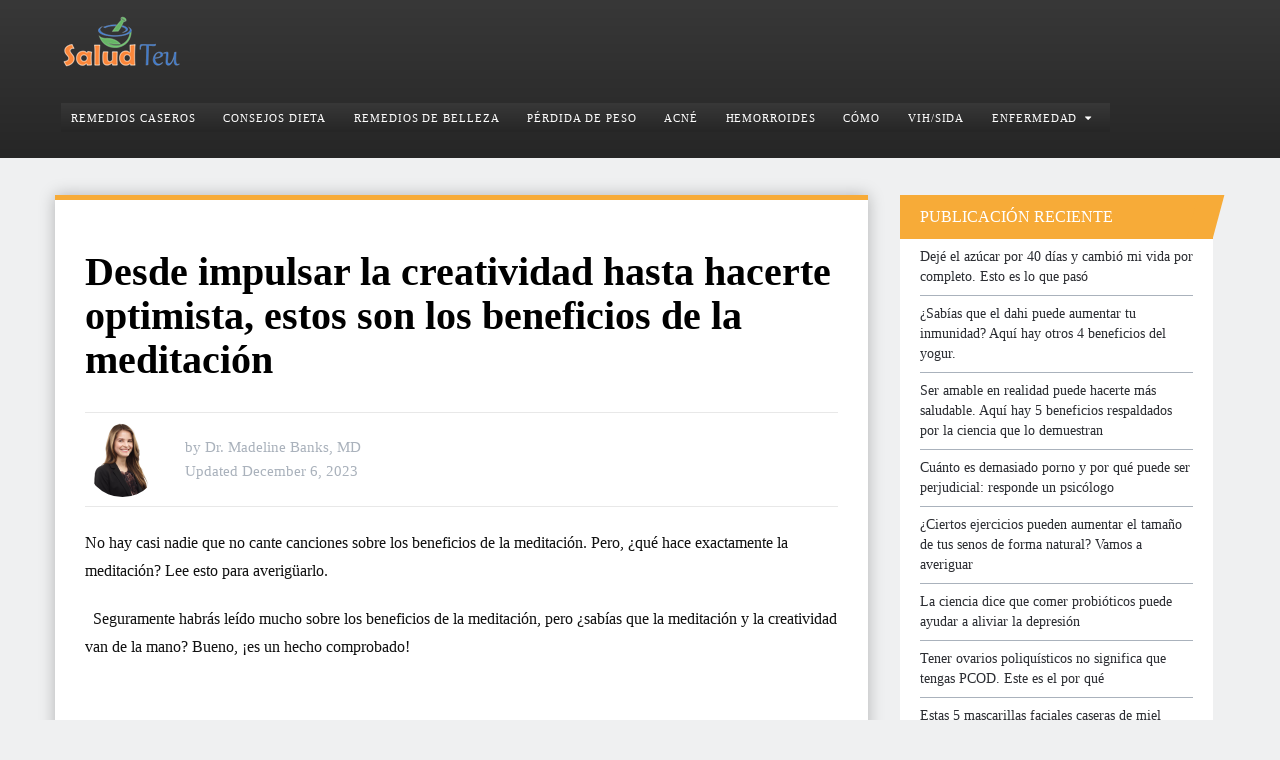

--- FILE ---
content_type: text/html; charset=UTF-8
request_url: https://saludteu.com/desde-impulsar-la-creatividad-hasta-hacerte-optimista-estos-son-los-beneficios-de-la-meditacion/
body_size: 16474
content:
<!DOCTYPE html><html class="no-js" lang="en-US" prefix="og: https://ogp.me/ns#"><head itemscope itemtype="http://schema.org/WebSite"> <script type="application/ld+json">{
"@context":"https:\/\/schema.org",
"@type":"MedicalOrganization",
"name":"Salud Teu",
"url":"https://saludteu.com//",
"image":"https://saludteu.com/wp-content/uploads/2017/02/saludteu-e1487143233527.png",
"logo":
        {
        "@type":"ImageObject",
        "url":"https://saludteu.com/wp-content/uploads/2017/02/saludteu-e1487143233527.png",
        "width":311,
        "height":91
        },
"sameAs":
        [
        "https://www.facebook.com/saludteu/",
        "https://twitter.com/Saludteu",
        "https://www.instagram.com/saludteu/",
        "https://www.pinterest.es/saludteu/",
	"https://www.linkedin.com/in/saludteu/"
						
        ]
}</script> <meta charset="UTF-8">
<!--[if IE ]><meta http-equiv="X-UA-Compatible" content="IE=edge,chrome=1">
<![endif]--><link rel="profile" href="https://gmpg.org/xfn/11" /><link rel="icon" href="https://saludteu.com/wp-content/uploads/2020/08/SaludTeu-Fav3-32x32-1.png" type="image/x-icon" /><meta name="msapplication-TileImage" content="https://saludteu.com/wp-content/uploads/2018/07/cropped-saludteu-1-270x270.png"><link rel="apple-touch-icon-precomposed" href="https://saludteu.com/wp-content/uploads/2018/07/cropped-saludteu-1-180x180.png"><meta name="viewport" content="width=device-width, initial-scale=1"><meta name="apple-mobile-web-app-capable" content="yes"><meta name="apple-mobile-web-app-status-bar-style" content="black"><meta itemprop="name" content="Salud teu" /><meta itemprop="url" content="https://saludteu.com" /><meta itemprop="creator accountablePerson" content="Dr. Madeline Banks, MD" /><link rel="pingback" href="https://saludteu.com/xmlrpc.php" /> <script type="litespeed/javascript">document.documentElement.className=document.documentElement.className.replace(/\bno-js\b/,'js')</script> <title>Desde impulsar la creatividad hasta hacerte optimista, estos son los beneficios de la meditación - Salud teu</title><meta name="description" content="No hay casi nadie que no cante canciones sobre los beneficios de la meditación. Pero, ¿qué hace exactamente la meditación? Lee esto para averigüarlo."/><meta name="robots" content="index, follow, max-snippet:-1, max-video-preview:-1, max-image-preview:large"/><link rel="canonical" href="https://saludteu.com/desde-impulsar-la-creatividad-hasta-hacerte-optimista-estos-son-los-beneficios-de-la-meditacion/" /><meta property="og:locale" content="en_US" /><meta property="og:type" content="article" /><meta property="og:title" content="Desde impulsar la creatividad hasta hacerte optimista, estos son los beneficios de la meditación - Salud teu" /><meta property="og:description" content="No hay casi nadie que no cante canciones sobre los beneficios de la meditación. Pero, ¿qué hace exactamente la meditación? Lee esto para averigüarlo." /><meta property="og:url" content="https://saludteu.com/desde-impulsar-la-creatividad-hasta-hacerte-optimista-estos-son-los-beneficios-de-la-meditacion/" /><meta property="og:site_name" content="Salud teu" /><meta property="article:section" content="TRUCOS DE FELICIDAD" /><meta property="og:updated_time" content="2023-12-15T17:25:21+01:00" /><meta name="twitter:card" content="summary_large_image" /><meta name="twitter:title" content="Desde impulsar la creatividad hasta hacerte optimista, estos son los beneficios de la meditación - Salud teu" /><meta name="twitter:description" content="No hay casi nadie que no cante canciones sobre los beneficios de la meditación. Pero, ¿qué hace exactamente la meditación? Lee esto para averigüarlo." /><meta name="twitter:label1" content="Written by" /><meta name="twitter:data1" content="Dr. Madeline Banks, MD" /><meta name="twitter:label2" content="Time to read" /><meta name="twitter:data2" content="1 minute" /><link rel="alternate" type="application/rss+xml" title="Salud teu &raquo; Feed" href="https://saludteu.com/feed/" /><link rel="alternate" title="oEmbed (JSON)" type="application/json+oembed" href="https://saludteu.com/wp-json/oembed/1.0/embed?url=https%3A%2F%2Fsaludteu.com%2Fdesde-impulsar-la-creatividad-hasta-hacerte-optimista-estos-son-los-beneficios-de-la-meditacion%2F" /><link rel="alternate" title="oEmbed (XML)" type="text/xml+oembed" href="https://saludteu.com/wp-json/oembed/1.0/embed?url=https%3A%2F%2Fsaludteu.com%2Fdesde-impulsar-la-creatividad-hasta-hacerte-optimista-estos-son-los-beneficios-de-la-meditacion%2F&#038;format=xml" /><style id='wp-img-auto-sizes-contain-inline-css' type='text/css'>img:is([sizes=auto i],[sizes^="auto," i]){contain-intrinsic-size:3000px 1500px}
/*# sourceURL=wp-img-auto-sizes-contain-inline-css */</style><link data-optimized="2" rel="stylesheet" href="https://saludteu.com/wp-content/litespeed/css/ff5e718772c102f9c524efa38f4d33b4.css?ver=d7051" /><style id='global-styles-inline-css' type='text/css'>:root{--wp--preset--aspect-ratio--square: 1;--wp--preset--aspect-ratio--4-3: 4/3;--wp--preset--aspect-ratio--3-4: 3/4;--wp--preset--aspect-ratio--3-2: 3/2;--wp--preset--aspect-ratio--2-3: 2/3;--wp--preset--aspect-ratio--16-9: 16/9;--wp--preset--aspect-ratio--9-16: 9/16;--wp--preset--color--black: #000000;--wp--preset--color--cyan-bluish-gray: #abb8c3;--wp--preset--color--white: #ffffff;--wp--preset--color--pale-pink: #f78da7;--wp--preset--color--vivid-red: #cf2e2e;--wp--preset--color--luminous-vivid-orange: #ff6900;--wp--preset--color--luminous-vivid-amber: #fcb900;--wp--preset--color--light-green-cyan: #7bdcb5;--wp--preset--color--vivid-green-cyan: #00d084;--wp--preset--color--pale-cyan-blue: #8ed1fc;--wp--preset--color--vivid-cyan-blue: #0693e3;--wp--preset--color--vivid-purple: #9b51e0;--wp--preset--gradient--vivid-cyan-blue-to-vivid-purple: linear-gradient(135deg,rgb(6,147,227) 0%,rgb(155,81,224) 100%);--wp--preset--gradient--light-green-cyan-to-vivid-green-cyan: linear-gradient(135deg,rgb(122,220,180) 0%,rgb(0,208,130) 100%);--wp--preset--gradient--luminous-vivid-amber-to-luminous-vivid-orange: linear-gradient(135deg,rgb(252,185,0) 0%,rgb(255,105,0) 100%);--wp--preset--gradient--luminous-vivid-orange-to-vivid-red: linear-gradient(135deg,rgb(255,105,0) 0%,rgb(207,46,46) 100%);--wp--preset--gradient--very-light-gray-to-cyan-bluish-gray: linear-gradient(135deg,rgb(238,238,238) 0%,rgb(169,184,195) 100%);--wp--preset--gradient--cool-to-warm-spectrum: linear-gradient(135deg,rgb(74,234,220) 0%,rgb(151,120,209) 20%,rgb(207,42,186) 40%,rgb(238,44,130) 60%,rgb(251,105,98) 80%,rgb(254,248,76) 100%);--wp--preset--gradient--blush-light-purple: linear-gradient(135deg,rgb(255,206,236) 0%,rgb(152,150,240) 100%);--wp--preset--gradient--blush-bordeaux: linear-gradient(135deg,rgb(254,205,165) 0%,rgb(254,45,45) 50%,rgb(107,0,62) 100%);--wp--preset--gradient--luminous-dusk: linear-gradient(135deg,rgb(255,203,112) 0%,rgb(199,81,192) 50%,rgb(65,88,208) 100%);--wp--preset--gradient--pale-ocean: linear-gradient(135deg,rgb(255,245,203) 0%,rgb(182,227,212) 50%,rgb(51,167,181) 100%);--wp--preset--gradient--electric-grass: linear-gradient(135deg,rgb(202,248,128) 0%,rgb(113,206,126) 100%);--wp--preset--gradient--midnight: linear-gradient(135deg,rgb(2,3,129) 0%,rgb(40,116,252) 100%);--wp--preset--font-size--small: 13px;--wp--preset--font-size--medium: 20px;--wp--preset--font-size--large: 36px;--wp--preset--font-size--x-large: 42px;--wp--preset--spacing--20: 0.44rem;--wp--preset--spacing--30: 0.67rem;--wp--preset--spacing--40: 1rem;--wp--preset--spacing--50: 1.5rem;--wp--preset--spacing--60: 2.25rem;--wp--preset--spacing--70: 3.38rem;--wp--preset--spacing--80: 5.06rem;--wp--preset--shadow--natural: 6px 6px 9px rgba(0, 0, 0, 0.2);--wp--preset--shadow--deep: 12px 12px 50px rgba(0, 0, 0, 0.4);--wp--preset--shadow--sharp: 6px 6px 0px rgba(0, 0, 0, 0.2);--wp--preset--shadow--outlined: 6px 6px 0px -3px rgb(255, 255, 255), 6px 6px rgb(0, 0, 0);--wp--preset--shadow--crisp: 6px 6px 0px rgb(0, 0, 0);}:where(.is-layout-flex){gap: 0.5em;}:where(.is-layout-grid){gap: 0.5em;}body .is-layout-flex{display: flex;}.is-layout-flex{flex-wrap: wrap;align-items: center;}.is-layout-flex > :is(*, div){margin: 0;}body .is-layout-grid{display: grid;}.is-layout-grid > :is(*, div){margin: 0;}:where(.wp-block-columns.is-layout-flex){gap: 2em;}:where(.wp-block-columns.is-layout-grid){gap: 2em;}:where(.wp-block-post-template.is-layout-flex){gap: 1.25em;}:where(.wp-block-post-template.is-layout-grid){gap: 1.25em;}.has-black-color{color: var(--wp--preset--color--black) !important;}.has-cyan-bluish-gray-color{color: var(--wp--preset--color--cyan-bluish-gray) !important;}.has-white-color{color: var(--wp--preset--color--white) !important;}.has-pale-pink-color{color: var(--wp--preset--color--pale-pink) !important;}.has-vivid-red-color{color: var(--wp--preset--color--vivid-red) !important;}.has-luminous-vivid-orange-color{color: var(--wp--preset--color--luminous-vivid-orange) !important;}.has-luminous-vivid-amber-color{color: var(--wp--preset--color--luminous-vivid-amber) !important;}.has-light-green-cyan-color{color: var(--wp--preset--color--light-green-cyan) !important;}.has-vivid-green-cyan-color{color: var(--wp--preset--color--vivid-green-cyan) !important;}.has-pale-cyan-blue-color{color: var(--wp--preset--color--pale-cyan-blue) !important;}.has-vivid-cyan-blue-color{color: var(--wp--preset--color--vivid-cyan-blue) !important;}.has-vivid-purple-color{color: var(--wp--preset--color--vivid-purple) !important;}.has-black-background-color{background-color: var(--wp--preset--color--black) !important;}.has-cyan-bluish-gray-background-color{background-color: var(--wp--preset--color--cyan-bluish-gray) !important;}.has-white-background-color{background-color: var(--wp--preset--color--white) !important;}.has-pale-pink-background-color{background-color: var(--wp--preset--color--pale-pink) !important;}.has-vivid-red-background-color{background-color: var(--wp--preset--color--vivid-red) !important;}.has-luminous-vivid-orange-background-color{background-color: var(--wp--preset--color--luminous-vivid-orange) !important;}.has-luminous-vivid-amber-background-color{background-color: var(--wp--preset--color--luminous-vivid-amber) !important;}.has-light-green-cyan-background-color{background-color: var(--wp--preset--color--light-green-cyan) !important;}.has-vivid-green-cyan-background-color{background-color: var(--wp--preset--color--vivid-green-cyan) !important;}.has-pale-cyan-blue-background-color{background-color: var(--wp--preset--color--pale-cyan-blue) !important;}.has-vivid-cyan-blue-background-color{background-color: var(--wp--preset--color--vivid-cyan-blue) !important;}.has-vivid-purple-background-color{background-color: var(--wp--preset--color--vivid-purple) !important;}.has-black-border-color{border-color: var(--wp--preset--color--black) !important;}.has-cyan-bluish-gray-border-color{border-color: var(--wp--preset--color--cyan-bluish-gray) !important;}.has-white-border-color{border-color: var(--wp--preset--color--white) !important;}.has-pale-pink-border-color{border-color: var(--wp--preset--color--pale-pink) !important;}.has-vivid-red-border-color{border-color: var(--wp--preset--color--vivid-red) !important;}.has-luminous-vivid-orange-border-color{border-color: var(--wp--preset--color--luminous-vivid-orange) !important;}.has-luminous-vivid-amber-border-color{border-color: var(--wp--preset--color--luminous-vivid-amber) !important;}.has-light-green-cyan-border-color{border-color: var(--wp--preset--color--light-green-cyan) !important;}.has-vivid-green-cyan-border-color{border-color: var(--wp--preset--color--vivid-green-cyan) !important;}.has-pale-cyan-blue-border-color{border-color: var(--wp--preset--color--pale-cyan-blue) !important;}.has-vivid-cyan-blue-border-color{border-color: var(--wp--preset--color--vivid-cyan-blue) !important;}.has-vivid-purple-border-color{border-color: var(--wp--preset--color--vivid-purple) !important;}.has-vivid-cyan-blue-to-vivid-purple-gradient-background{background: var(--wp--preset--gradient--vivid-cyan-blue-to-vivid-purple) !important;}.has-light-green-cyan-to-vivid-green-cyan-gradient-background{background: var(--wp--preset--gradient--light-green-cyan-to-vivid-green-cyan) !important;}.has-luminous-vivid-amber-to-luminous-vivid-orange-gradient-background{background: var(--wp--preset--gradient--luminous-vivid-amber-to-luminous-vivid-orange) !important;}.has-luminous-vivid-orange-to-vivid-red-gradient-background{background: var(--wp--preset--gradient--luminous-vivid-orange-to-vivid-red) !important;}.has-very-light-gray-to-cyan-bluish-gray-gradient-background{background: var(--wp--preset--gradient--very-light-gray-to-cyan-bluish-gray) !important;}.has-cool-to-warm-spectrum-gradient-background{background: var(--wp--preset--gradient--cool-to-warm-spectrum) !important;}.has-blush-light-purple-gradient-background{background: var(--wp--preset--gradient--blush-light-purple) !important;}.has-blush-bordeaux-gradient-background{background: var(--wp--preset--gradient--blush-bordeaux) !important;}.has-luminous-dusk-gradient-background{background: var(--wp--preset--gradient--luminous-dusk) !important;}.has-pale-ocean-gradient-background{background: var(--wp--preset--gradient--pale-ocean) !important;}.has-electric-grass-gradient-background{background: var(--wp--preset--gradient--electric-grass) !important;}.has-midnight-gradient-background{background: var(--wp--preset--gradient--midnight) !important;}.has-small-font-size{font-size: var(--wp--preset--font-size--small) !important;}.has-medium-font-size{font-size: var(--wp--preset--font-size--medium) !important;}.has-large-font-size{font-size: var(--wp--preset--font-size--large) !important;}.has-x-large-font-size{font-size: var(--wp--preset--font-size--x-large) !important;}
/*# sourceURL=global-styles-inline-css */</style><style id='classic-theme-styles-inline-css' type='text/css'>/*! This file is auto-generated */
.wp-block-button__link{color:#fff;background-color:#32373c;border-radius:9999px;box-shadow:none;text-decoration:none;padding:calc(.667em + 2px) calc(1.333em + 2px);font-size:1.125em}.wp-block-file__button{background:#32373c;color:#fff;text-decoration:none}
/*# sourceURL=/wp-includes/css/classic-themes.min.css */</style><style id='dividend-stylesheet-inline-css' type='text/css'>body {background-color:#eff0f1;background-image:url(https://saludteu.com/wp-content/themes/mts_dividend/images/nobg.png);}
		#site-header, .navigation.mobile-menu-wrapper {background: #212121;background: -moz-linear-gradient(top, #383838 0%, #262626 100%);background: -webkit-gradient(linear, left top, left bottom, color-stop(0%,#383838), color-stop(100%,#262626));background: -webkit-linear-gradient(top, #383838 0%,#262626 100%);background: -o-linear-gradient(top, #383838 0%,#262626 100%);background: -ms-linear-gradient(top, #383838 0%,#262626 100%);background: linear-gradient(to bottom, #383838 0%,#262626 100%);filter: progid:DXImageTransform.Microsoft.gradient( startColorstr='#383838', endColorstr='#262626',GradientType=0 );}
		.primary-carousel-wrap {background: #eff0f1;background: -moz-linear-gradient(left, #ffffff 0%, #000000 100%);background: -webkit-gradient(linear, left top, right top, color-stop(0%,#ffffff), color-stop(100%,#000000));background: -webkit-linear-gradient(left, #ffffff 0%,#000000 100%);background: -o-linear-gradient(left, #ffffff 0%,#000000 100%);background: -ms-linear-gradient(left, #ffffff 0%,#000000 100%);background: linear-gradient(to right, #ffffff 0%,#000000 100%);filter: progid:DXImageTransform.Microsoft.gradient( startColorstr='#ffffff', endColorstr='#000000',GradientType=1 );}
		.homepage-deals {background-color:#23282d;background-image:url(https://saludteu.com/wp-content/themes/mts_dividend/images/nobg.png);}
		.article-wrap {background-color:#eff0f1;background-repeat:repeat-y;background-position:left top;background-size:cover;}
		.call-to-action {background-color:#23282d;background-image:url(https://saludteu.com/wp-content/themes/mts_dividend/images/nobg.png);}
		.mts-featured-clients {background-color:#ffffff;background-image:url(https://saludteu.com/wp-content/themes/mts_dividend/images/nobg.png);}
		#site-footer {background-color:#adccad;background-image:url(https://saludteu.com/wp-content/themes/mts_dividend/images/nobg.png);}
		.widget-single-subscribe .widget #wp-subscribe {background-color:#23282d;background-image:url(https://saludteu.com/wp-content/themes/mts_dividend/images/newsletter-long-bg2.png);background-repeat:no-repeat;background-attachment:scroll;background-position:left top;background-size:cover;}

		.primary-carousel-wrap .featured-category-title, .primary-carousel-wrap .featured-category-title:after, .primary-carousel-wrap .owl-prev, .primary-carousel-wrap .owl-next { background-color: #23282d; }
		.primary-carousel-post, .primary-carousel-post:hover { color: #23282d; }

		.homepage-deals .featured-category-title, .homepage-deals .featured-category-title:after { background-color: #373e46; }

		.call-to-action-title span { color: #edb746; }
		.call-to-action-button a { background-color: #88bf5f; }
		.call-to-action-button a:hover { background: #62963c }

		.footer-header h3 { background-color: #000000; }

		.pagination a { color: #f7ab38; }

		.sidebar .widget h3, .pagination .page-numbers.current, .single .pagination > .current, .tagcloud a, .widget .wp_review_tab_widget_content .tab_title.selected a, .widget .wpt_widget_content .tab_title.selected a, #load-posts a, .woocommerce nav.woocommerce-pagination ul li span.current, .woocommerce-page nav.woocommerce-pagination ul li span.current, .woocommerce #content nav.woocommerce-pagination ul li span.current, .woocommerce-page #content nav.woocommerce-pagination ul li span.current, .article-layout-2 .latestPost.post-1 .latestPost-layout, .article-layout-2 .latestPost.post-1 .article-content, .article-layout-3 .latestPost.post-1 .latestPost-layout, .article-layout-3 .latestPost.post-1 .article-content, .article-layout-4 .latestPost.post-1 .latestPost-layout, .article-layout-4 .latestPost.post-1 .article-content, .article-layout-5 .latestPost.post-1 .latestPost-layout, .article-layout-5 .latestPost.post-1 .article-content, .tags a, .related-posts h4, .postauthor h4, .cd-tabs-navigation h4 a.selected, .cd-tabs-navigation h4 a.selected:after, #respond h4:after, #respond h4, .deals-button { background: #f7ab38; }

        input[type='submit'], .deal-link, .deals-advanced-recent-posts .btn-archive-link, .single-deals-button a, .woocommerce a.button, .woocommerce-page a.button, .woocommerce button.button, .woocommerce-page button.button, .woocommerce input.button, .woocommerce-page input.button, .woocommerce #respond input#submit, .woocommerce-page #respond input#submit, .woocommerce #content input.button, .woocommerce-page #content input.button, .woocommerce #respond input#submit.alt, .woocommerce a.button.alt, .woocommerce button.button.alt, .woocommerce input.button.alt, .woocommerce #respond input#submit.alt.disabled, .woocommerce #respond input#submit.alt:disabled, .woocommerce #respond input#submit.alt:disabled[disabled], .woocommerce a.button.alt.disabled, .woocommerce a.button.alt:disabled, .woocommerce a.button.alt:disabled[disabled], .woocommerce button.button.alt.disabled, .woocommerce button.button.alt:disabled, .woocommerce button.button.alt:disabled[disabled], .woocommerce input.button.alt:disabled, .woocommerce input.button.alt:disabled[disabled], .woocommerce span.onsale, .deals-link, .ball-pulse > div, .pace .pace-progress, .latestPost-review-wrapper, #wpmm-megamenu .review-total-only, html .review-type-circle.latestPost-review-wrapper, .widget .review-total-only.large-thumb, #commentform input#submit, .woocommerce-account .woocommerce-MyAccount-navigation li.is-active, .bypostauthor .fn:after, .owl-prev:hover, .owl-next:hover, #subscribe .wp-subscribe-wrap, .deals-button:hover, .featuredBox .deals-button, #secondary-navigation a:hover { background: #ff8454; color: #fff; }

		.widget .wp-subscribe input.submit, .featuredBox .title:hover { background-color: #e89009 }

		.deals-link:hover, .single-deals-button a:hover, .woocommerce a.button:hover, .woocommerce-page a.button:hover, .woocommerce button.button:hover, .woocommerce-page button.button:hover, .woocommerce input.button:hover, .woocommerce-page input.button:hover, .woocommerce #respond input#submit:hover, .woocommerce-page #respond input#submit:hover, .woocommerce #content input.button:hover, .woocommerce-page #content input.button:hover, input[type='submit']:hover, #commentform input#submit:hover, .woocommerce #respond input#submit.alt:hover, .woocommerce a.button.alt:hover, .woocommerce button.button.alt:hover, .woocommerce input.button.alt:hover, .woocommerce-product-search input[type='submit']:hover, .deals-advanced-recent-posts .btn-archive-link:hover { background-color: #ff4d07; }

		a, .single-post-category, .related-posts h4:before, .related-posts .latestPost-layout:after, .postauthor h4:before, .post-like.active, .post-dislike.active, .widget .wp-subscribe-wrap h4.title span { color: #ff8454; }
		
		.widget .wp_review_tab_widget_content .tab_title.selected a, .widget .wpt_widget_content .tab_title.selected a, .single_post { border-color: #f7ab38; }

		
		
		
		
		
			
/*# sourceURL=dividend-stylesheet-inline-css */</style> <script type="litespeed/javascript" data-src="https://saludteu.com/wp-includes/js/jquery/jquery.min.js" id="jquery-core-js"></script> <script id="customscript-js-extra" type="litespeed/javascript">var mts_customscript={"responsive":"1","like":"","ajaxurl":"https://saludteu.com/wp-admin/admin-ajax.php","nav_menu":"primary","movetotop":""}</script> <link rel="https://api.w.org/" href="https://saludteu.com/wp-json/" /><link rel="alternate" title="JSON" type="application/json" href="https://saludteu.com/wp-json/wp/v2/posts/15010" /><link rel="EditURI" type="application/rsd+xml" title="RSD" href="https://saludteu.com/xmlrpc.php?rsd" /><meta name="generator" content="WordPress 6.9" /><link rel='shortlink' href='https://saludteu.com/?p=15010' /><style type="text/css">#logo a { font-family: 'Roboto'; font-weight: 500; font-size: 25px; color: #ffffff; }
#secondary-navigation a, .login-wrap .user-name, .login-signup a { font-family: 'Roboto'; font-weight: normal; font-size: 11px; color: #ffffff;text-transform: uppercase; letter-spacing: .95px;  }
.carousel-title, .deals-title { font-family: 'Roboto'; font-weight: normal; font-size: 18px; color: #004aac; }
.latestPost .title { font-family: 'Roboto'; font-weight: normal; font-size: 18px; color: #004aac; }
.post-info, .breadcrumb, .pagination { font-family: 'Roboto'; font-weight: 500; font-size: 15px; color: #aab2bc; }
.single-title, .title.entry-title { font-family: 'Roboto'; font-weight: 700; font-size: 40px; color: #000000; }
.deals-related-post.latestPost .title { font-family: 'Roboto'; font-weight: normal; font-size: 20px; color: #004aac; }
body { font-family: 'Roboto'; font-weight: normal; font-size: 16px; color: #111111; }
.widget h3 { font-family: 'Roboto'; font-weight: 500; font-size: 16px; color: #ffffff;text-transform: uppercase; }
.widget .post-title, .sidebar .widget .entry-title, .widget .slide-title, .widget .wpt_comment_meta { font-family: 'Roboto'; font-weight: 500; font-size: 13px; color: #004aac; }
.widget { font-family: 'Roboto'; font-weight: normal; font-size: 14px; color: #2b2d32; }
#site-footer .widget h3 { font-family: 'Roboto'; font-weight: 700; font-size: 18px; color: #000000;text-transform: uppercase; }
#site-footer .widget .post-title, #site-footer .widget .entry-title, #site-footer .widget .slide-title, #site-footer .widget .wpt_comment_meta { font-family: 'Roboto'; font-weight: 500; font-size: 12px; color: #ffffff; }
#site-footer .widget { font-family: 'Roboto'; font-weight: 300; font-size: 10px; color: #ffffff; }
.footer-navigation li a, .footer-bottom, #site-footer .textwidget, #site-footer .widget_rss li, .footer-navigation li:before { font-family: 'Roboto'; font-weight: normal; font-size: 16px; color: #656e77; }
.copyrights { font-family: 'Roboto'; font-weight: normal; font-size: 16px; color: #ffffff; }
h1 { font-family: 'Roboto'; font-weight: 700; font-size: 28px; color: #000000; }
h2 { font-family: 'Roboto'; font-weight: 700; font-size: 24px; color: #000000; }
h3 { font-family: 'Roboto'; font-weight: 700; font-size: 22px; color: #000000; }
h4 { font-family: 'Roboto'; font-weight: 700; font-size: 20px; color: #000000; }
h5 { font-family: 'Roboto'; font-weight: 700; font-size: 18px; color: #000000; }
h6 { font-family: 'Roboto'; font-weight: 700; font-size: 16px; color: #000000; }</style><link rel="icon" href="https://saludteu.com/wp-content/uploads/2018/07/cropped-saludteu-1-32x32.png" sizes="32x32" /><link rel="icon" href="https://saludteu.com/wp-content/uploads/2018/07/cropped-saludteu-1-192x192.png" sizes="192x192" /><link rel="apple-touch-icon" href="https://saludteu.com/wp-content/uploads/2018/07/cropped-saludteu-1-180x180.png" /><meta name="msapplication-TileImage" content="https://saludteu.com/wp-content/uploads/2018/07/cropped-saludteu-1-270x270.png" /> <script type="litespeed/javascript" data-src="//pagead2.googlesyndication.com/pagead/js/adsbygoogle.js"></script> <script type="litespeed/javascript" data-src="https://pagead2.googlesyndication.com/pagead/js/adsbygoogle.js?client=ca-pub-9440204491640728"
     crossorigin="anonymous"></script> 
<ins class="adsbygoogle"
style="display:block"
data-ad-client="ca-pub-9440204491640728"
data-ad-slot="4710883932"
data-ad-format="auto"
data-full-width-responsive="true"></ins> <script type="litespeed/javascript">(adsbygoogle=window.adsbygoogle||[]).push({})</script> <meta name="google-site-verification" content="JFFWVwdR62IOVR6A3qSk1wfIyEJ6-hWRRf2cLjynm3Q" />
 <script type="litespeed/javascript" data-src="https://www.googletagmanager.com/gtag/js?id=UA-141676164-1"></script> <script type="litespeed/javascript">window.dataLayer=window.dataLayer||[];function gtag(){dataLayer.push(arguments)}
gtag('js',new Date());gtag('config','UA-141676164-1')</script> </head><body id="blog" class="wp-singular post-template-default single single-post postid-15010 single-format-standard wp-theme-mts_dividend main" itemscope itemtype="http://schema.org/WebPage"><div class="main-container"><header id="site-header" role="banner" itemscope itemtype="http://schema.org/WPHeader"><div id="header" class="container clearfix"><div class="logo-wrap"><h2 id="logo" class="image-logo" itemprop="headline">
<a href="https://saludteu.com">
<img data-lazyloaded="1" src="[data-uri]" data-src="https://saludteu.com/wp-content/uploads/2020/08/SaludTeu-Logo-2-120x52-1.png" alt="Salud teu" width="120" height="52"></a></h2></div><div id="secondary-navigation" role="navigation" itemscope itemtype="http://schema.org/SiteNavigationElement">
<a href="#" id="pull" class="toggle-mobile-menu">Menu</a><nav class="navigation clearfix mobile-menu-wrapper"><ul id="menu-menu-name" class="menu clearfix"><li id="menu-item-6144" class="menu-item menu-item-type-taxonomy menu-item-object-category menu-item-6144"><a href="https://saludteu.com/category/remedios-caseros/"><style>.navigation #menu-item-6144 a:hover { background:  !important; }</style>Remedios Caseros</a></li><li id="menu-item-6123" class="menu-item menu-item-type-taxonomy menu-item-object-category menu-item-6123"><a href="https://saludteu.com/category/consejos-dieta/"><style>.navigation #menu-item-6123 a:hover { background:  !important; }</style>Consejos Dieta</a></li><li id="menu-item-6145" class="menu-item menu-item-type-taxonomy menu-item-object-category menu-item-6145"><a href="https://saludteu.com/category/remedios-de-belleza/"><style>.navigation #menu-item-6145 a:hover { background:  !important; }</style>Remedios de belleza</a></li><li id="menu-item-11494" class="menu-item menu-item-type-taxonomy menu-item-object-category menu-item-11494"><a href="https://saludteu.com/category/perdida-de-peso/"><style>.navigation #menu-item-11494 a:hover { background:  !important; }</style>pérdida de peso</a></li><li id="menu-item-11481" class="menu-item menu-item-type-taxonomy menu-item-object-category menu-item-11481"><a href="https://saludteu.com/category/enfermedad/acne/"><style>.navigation #menu-item-11481 a:hover { background:  !important; }</style>Acné</a></li><li id="menu-item-11488" class="menu-item menu-item-type-taxonomy menu-item-object-category menu-item-11488"><a href="https://saludteu.com/category/enfermedad/hemorroides/"><style>.navigation #menu-item-11488 a:hover { background:  !important; }</style>Hemorroides</a></li><li id="menu-item-13516" class="menu-item menu-item-type-taxonomy menu-item-object-category menu-item-13516"><a href="https://saludteu.com/category/como/"><style>.navigation #menu-item-13516 a:hover { background:  !important; }</style>Cómo</a></li><li id="menu-item-11493" class="menu-item menu-item-type-taxonomy menu-item-object-category menu-item-11493"><a href="https://saludteu.com/category/enfermedad/vihsida/"><style>.navigation #menu-item-11493 a:hover { background:  !important; }</style>VIH/SIDA</a></li><li id="menu-item-6130" class="menu-item menu-item-type-taxonomy menu-item-object-category menu-item-has-children menu-item-6130"><a href="https://saludteu.com/category/enfermedad/"><style>.navigation #menu-item-6130 a:hover { background: #dd3333 !important; }</style>Enfermedad</a><ul class="sub-menu"><li id="menu-item-11483" class="menu-item menu-item-type-taxonomy menu-item-object-category menu-item-11483"><a href="https://saludteu.com/category/enfermedad/ataque-corazon/"><style>.navigation #menu-item-11483 a:hover { background: #ffffff !important; }</style>Ataque corazón</a></li><li id="menu-item-11484" class="menu-item menu-item-type-taxonomy menu-item-object-category menu-item-11484"><a href="https://saludteu.com/category/enfermedad/cancer/"><style>.navigation #menu-item-11484 a:hover { background:  !important; }</style>Cáncer</a></li><li id="menu-item-11485" class="menu-item menu-item-type-taxonomy menu-item-object-category menu-item-11485"><a href="https://saludteu.com/category/enfermedad/dolor-de-espalda/"><style>.navigation #menu-item-11485 a:hover { background:  !important; }</style>Dolor de espalda</a></li><li id="menu-item-11486" class="menu-item menu-item-type-taxonomy menu-item-object-category menu-item-11486"><a href="https://saludteu.com/category/enfermedad/estrenimiento/"><style>.navigation #menu-item-11486 a:hover { background:  !important; }</style>Estreñimiento</a></li><li id="menu-item-11487" class="menu-item menu-item-type-taxonomy menu-item-object-category menu-item-11487"><a href="https://saludteu.com/category/enfermedad/gota/"><style>.navigation #menu-item-11487 a:hover { background:  !important; }</style>Gota</a></li><li id="menu-item-11489" class="menu-item menu-item-type-taxonomy menu-item-object-category menu-item-11489"><a href="https://saludteu.com/category/enfermedad/insomnio/"><style>.navigation #menu-item-11489 a:hover { background:  !important; }</style>Insomnio</a></li><li id="menu-item-11490" class="menu-item menu-item-type-taxonomy menu-item-object-category menu-item-11490"><a href="https://saludteu.com/category/enfermedad/malaria/"><style>.navigation #menu-item-11490 a:hover { background:  !important; }</style>Malaria</a></li><li id="menu-item-11491" class="menu-item menu-item-type-taxonomy menu-item-object-category menu-item-11491"><a href="https://saludteu.com/category/enfermedad/manchas-oscuras/"><style>.navigation #menu-item-11491 a:hover { background:  !important; }</style>Manchas oscuras</a></li><li id="menu-item-11492" class="menu-item menu-item-type-taxonomy menu-item-object-category menu-item-11492"><a href="https://saludteu.com/category/enfermedad/tos/"><style>.navigation #menu-item-11492 a:hover { background:  !important; }</style>Tos</a></li><li id="menu-item-11482" class="menu-item menu-item-type-taxonomy menu-item-object-category menu-item-11482"><a href="https://saludteu.com/category/enfermedad/asma/"><style>.navigation #menu-item-11482 a:hover { background:  !important; }</style>Asma</a></li><li id="menu-item-9956" class="menu-item menu-item-type-taxonomy menu-item-object-category menu-item-9956"><a href="https://saludteu.com/category/yoga/"><style>.navigation #menu-item-9956 a:hover { background:  !important; }</style>Yoga</a></li></ul></li></ul></nav></div></div></header><div id="page" class="single"><div class="page-inner"><article class="article"><div id="content_box" ><div id="post-15010" class="g post post-15010 type-post status-publish format-standard hentry category-trucos-de-felicidad"><div class="single_post"><header><h1 class="title single-title entry-title">Desde impulsar la creatividad hasta hacerte optimista, estos son los beneficios de la meditación</h1><div class="post-info"><div class="theauthorimage"><span><img data-lazyloaded="1" src="[data-uri]" alt='' data-src='https://saludteu.com/wp-content/litespeed/avatar/7925151ed41933c7bdc931ea5aede699.jpg?ver=1768366824' data-srcset='https://saludteu.com/wp-content/litespeed/avatar/da5a92ce5641da43c7fc26bc291bbeee.jpg?ver=1768366824 2x' class='avatar avatar-75 photo' height='75' width='75' decoding='async'/></span></div><div class="single-meta-info">
<span class="theauthor"><span class="thespace">by&nbsp;</span><span><a href="https://saludteu.com/author/drmadelinebanksmd/" title="Posts by Dr. Madeline Banks, MD" rel="author">Dr. Madeline Banks, MD</a></span></span><div class="thetime date updated"><span class="thespace">Updated&nbsp;</span><span>December 6, 2023</span></div></div></div></header><div class="post-single-content box mark-links entry-content"><div class="thecontent"><div class='code-block code-block-1' style='margin: 8px 0; clear: both;'> <script type="litespeed/javascript" data-src="https://pagead2.googlesyndication.com/pagead/js/adsbygoogle.js?client=ca-pub-9440204491640728"
     crossorigin="anonymous"></script> <ins class="adsbygoogle"
style="display:block; text-align:center;"
data-ad-layout="in-article"
data-ad-format="fluid"
data-ad-client="ca-pub-9440204491640728"
data-ad-slot="4454758905"></ins> <script type="litespeed/javascript">(adsbygoogle=window.adsbygoogle||[]).push({})</script></div><p class="storySummary"><span class="VIpgJd-yAWNEb-VIpgJd-fmcmS-sn54Q">No hay casi nadie que no cante canciones sobre los beneficios de la meditación. Pero, ¿qué hace exactamente la meditación? Lee esto para averigüarlo.</span></p><div class='code-block code-block-2' style='margin: 8px 8px 8px 0; float: left;'> <script type="litespeed/javascript" data-src="https://pagead2.googlesyndication.com/pagead/js/adsbygoogle.js?client=ca-pub-9440204491640728"
     crossorigin="anonymous"></script> <ins class="adsbygoogle"
style="display:block; text-align:center;"
data-ad-layout="in-article"
data-ad-format="fluid"
data-ad-client="ca-pub-9440204491640728"
data-ad-slot="6673838538"></ins> <script type="litespeed/javascript">(adsbygoogle=window.adsbygoogle||[]).push({})</script></div><p>Seguramente habrás leído mucho sobre los beneficios de la meditación, pero ¿sabías que la meditación y la creatividad van de la mano? Bueno, ¡es un hecho comprobado!</p><div class='code-block code-block-3' style='margin: 8px 0; clear: both;'> <script type="litespeed/javascript" data-src="//pagead2.googlesyndication.com/pagead/js/adsbygoogle.js"></script> 
<ins class="adsbygoogle"
style="display:inline-block;width:336px;height:280px"
data-ad-client="ca-pub-9440204491640728"
data-ad-slot="6113455787"></ins> <script type="litespeed/javascript">(adsbygoogle=window.adsbygoogle||[]).push({})</script></div><p>Un estudio publicado en la revista <em>Mindfulness</em> respalda la creencia de que la meditación puede tener una influencia duradera en la cognición humana, incluida la forma en que concebimos. nuevas ideas.</p><p>Independientemente de los datos científicos que respalden sus beneficios, la meditación se ha convertido en lo más popular. Desde celebridades y oradores motivacionales, todo el mundo está loco al respecto.</p><div class='code-block code-block-4' style='margin: 8px 0; clear: both;'> <script type="litespeed/javascript" data-src="https://pagead2.googlesyndication.com/pagead/js/adsbygoogle.js?client=ca-pub-9440204491640728"
     crossorigin="anonymous"></script> <ins class="adsbygoogle"
style="display:block; text-align:center;"
data-ad-layout="in-article"
data-ad-format="fluid"
data-ad-client="ca-pub-9440204491640728"
data-ad-slot="6673838538"></ins> <script type="litespeed/javascript">(adsbygoogle=window.adsbygoogle||[]).push({})</script></div><p><strong>Pero ¿qué hace que la meditación sea tan luminosa?</strong></p><p>Bueno, además de mejorar tus “células grises”, también:</p><div class='code-block code-block-5' style='margin: 8px 0; clear: both;'> <script type="litespeed/javascript" data-src="//pagead2.googlesyndication.com/pagead/js/adsbygoogle.js"></script> 
<ins class="adsbygoogle"
style="display:inline-block;width:336px;height:280px"
data-ad-client="ca-pub-9440204491640728"
data-ad-slot="6113455787"></ins> <script type="litespeed/javascript">(adsbygoogle=window.adsbygoogle||[]).push({})</script></div><p><b></b>La reducción del estrés es uno de los beneficios básicos que puedes obtener con la meditación. La idea de la técnica es relajarte, lo que te ayuda a calmarte y recomponerte. Sin mencionar que técnicas simples como la respiración profunda pueden resultar útiles para aumentar el nivel de oxígeno en el cuerpo.</p><p>es bastante común hoy en día. ¡Todos los enfrentamos! Pero si entra en pánico con facilidad, controle su ansiedad meditando diariamente por la mañana. Simplemente cierra los ojos e intenta calmar tu mente, concentrándote en tu respiración. Te garantizamos que te sentirás mucho mejor después.La ansiedad relacionada con el trabajo</p><div class='code-block code-block-6' style='margin: 8px 0; clear: both;'> <script type="litespeed/javascript" data-src="https://pagead2.googlesyndication.com/pagead/js/adsbygoogle.js?client=ca-pub-9440204491640728"
     crossorigin="anonymous"></script> <ins class="adsbygoogle"
style="display:block; text-align:center;"
data-ad-layout="in-article"
data-ad-format="fluid"
data-ad-client="ca-pub-9440204491640728"
data-ad-slot="6673838538"></ins> <script type="litespeed/javascript">(adsbygoogle=window.adsbygoogle||[]).push({})</script></div><p>encontró que la meditación de atención plena reduce la presión arterial, reduce los síntomas depresivos y te hace más tolerante y menos. crítico.<em>Journal of Human Hypertension</em>Al aumentar la inmunidad, disminuir el dolor y la inflamación a nivel celular, la meditación puede dar un gran impulso a tu salud. De hecho, un estudio de 2019 publicado en el</p><p>parecen un sueño descabellado. Pero la meditación también cubre eso. Se ha demostrado que la meditación regular puede ayudarte a regular tus pensamientos.la felicidad y el optimismoEn esta carrera de ratas llamada vida,</p><div class='code-block code-block-7' style='margin: 8px 0; clear: both;'> <script type="litespeed/javascript" data-src="//pagead2.googlesyndication.com/pagead/js/adsbygoogle.js"></script> 
<ins class="adsbygoogle"
style="display:inline-block;width:336px;height:280px"
data-ad-client="ca-pub-9440204491640728"
data-ad-slot="6113455787"></ins> <script type="litespeed/javascript">(adsbygoogle=window.adsbygoogle||[]).push({})</script></div><p>Simplemente medita y sé un maestro en todo. Los estudios han demostrado que practicar la meditación puede mejorar la productividad. Puedes pensar mejor, realizar múltiples tareas y, como sugieren las investigaciones, ser más creativo.</p><p>Ahora que lo sabes, ¿a qué estás esperando? ¡No hay mejor momento que el presente para meditar!</p><div class='code-block code-block-8' style='margin: 8px 0; clear: both;'> <script type="litespeed/javascript" data-src="https://pagead2.googlesyndication.com/pagead/js/adsbygoogle.js?client=ca-pub-9440204491640728"
     crossorigin="anonymous"></script> <ins class="adsbygoogle"
style="display:block; text-align:center;"
data-ad-layout="in-article"
data-ad-format="fluid"
data-ad-client="ca-pub-9440204491640728"
data-ad-slot="6673838538"></ins> <script type="litespeed/javascript">(adsbygoogle=window.adsbygoogle||[]).push({})</script></div> <script type="litespeed/javascript">jQuery(document).ready(function($){$.post('https://saludteu.com/wp-admin/admin-ajax.php',{action:'wpt_view_count',id:'15010'})})</script><div class='code-block code-block-16' style='margin: 8px auto; text-align: center; display: block; clear: both;'> <script type="litespeed/javascript" data-src="https://pagead2.googlesyndication.com/pagead/js/adsbygoogle.js?client=ca-pub-9440204491640728"
     crossorigin="anonymous"></script> <ins class="adsbygoogle"
style="display:block"
data-ad-format="autorelaxed"
data-ad-client="ca-pub-9440204491640728"
data-ad-slot="4243043903"></ins> <script type="litespeed/javascript">(adsbygoogle=window.adsbygoogle||[]).push({})</script></div></div></div></div><div class="related-posts"><h4>What are other people reading?</h4><div class="related-posts-wrapper"><article class="latestPost excerpt  "><div class="latestPost-layout">
<a href="https://saludteu.com/esta-guia-respaldada-por-la-ciencia-para-vivir-una-vida-feliz-y-plena-te-hara-sonreir/" title="Esta guía respaldada por la ciencia para vivir una vida feliz y plena te hará sonreír" class="post-image post-image-left"><div class="featured-thumbnail"><img data-lazyloaded="1" src="[data-uri]" width="197" height="133" data-src="https://saludteu.com/wp-content/themes/mts_dividend/images/nothumb-dividend-related.png" class="attachment-dividend-related wp-post-image" alt="Esta guía respaldada por la ciencia para vivir una vida feliz y plena te hará sonreír"></div><div class="article-content"><header><h2 class="title front-view-title">Esta guía respaldada por la ciencia para vivir una vida feliz y plena te hará sonreír</h2></header></div>
</a></div></article><article class="latestPost excerpt  "><div class="latestPost-layout">
<a href="https://saludteu.com/formas-de-decir-no-eficazmente-por-el-bien-de-tu-bienestar-mental/" title="5 formas de decir NO eficazmente por el bien de tu bienestar mental" class="post-image post-image-left"><div class="featured-thumbnail"><img data-lazyloaded="1" src="[data-uri]" width="197" height="133" data-src="https://saludteu.com/wp-content/themes/mts_dividend/images/nothumb-dividend-related.png" class="attachment-dividend-related wp-post-image" alt="5 formas de decir NO eficazmente por el bien de tu bienestar mental"></div><div class="article-content"><header><h2 class="title front-view-title">5 formas de decir NO eficazmente por el bien de tu bienestar mental</h2></header></div>
</a></div></article><article class="latestPost excerpt  "><div class="latestPost-layout">
<a href="https://saludteu.com/estas-cansado-de-trabajar-desde-casa-asi-es-como-puede-recuperar-la-productividad-perdida/" title="¿Estás cansado de trabajar desde casa? Así es como puede recuperar la productividad perdida" class="post-image post-image-left"><div class="featured-thumbnail"><img data-lazyloaded="1" src="[data-uri]" width="197" height="133" data-src="https://saludteu.com/wp-content/themes/mts_dividend/images/nothumb-dividend-related.png" class="attachment-dividend-related wp-post-image" alt="¿Estás cansado de trabajar desde casa? Así es como puede recuperar la productividad perdida"></div><div class="article-content"><header><h2 class="title front-view-title">¿Estás cansado de trabajar desde casa? Así es como puede recuperar la productividad perdida</h2></header></div>
</a></div></article><article class="latestPost excerpt  last"><div class="latestPost-layout">
<a href="https://saludteu.com/formas-respaldadas-por-la-ciencia-de-salir-de-la-rutina-y-empezar-de-nuevo-para-alcanzar-tus-objetivos/" title="7 formas respaldadas por la ciencia de salir de la rutina y empezar de nuevo para alcanzar tus objetivos" class="post-image post-image-left"><div class="featured-thumbnail"><img data-lazyloaded="1" src="[data-uri]" width="197" height="133" data-src="https://saludteu.com/wp-content/themes/mts_dividend/images/nothumb-dividend-related.png" class="attachment-dividend-related wp-post-image" alt="7 formas respaldadas por la ciencia de salir de la rutina y empezar de nuevo para alcanzar tus objetivos"></div><div class="article-content"><header><h2 class="title front-view-title">7 formas respaldadas por la ciencia de salir de la rutina y empezar de nuevo para alcanzar tus objetivos</h2></header></div>
</a></div></article></div></div><div class="postauthor"><h4>About The Author</h4><div class="postauthor-wrap">
<img data-lazyloaded="1" src="[data-uri]" alt='' data-src='https://saludteu.com/wp-content/litespeed/avatar/394796446f5c85668f253f42ffb874d8.jpg?ver=1768366824' data-srcset='https://saludteu.com/wp-content/litespeed/avatar/2420d04af4a3c040e6bc31012c871e86.jpg?ver=1768366824 2x' class='avatar avatar-100 photo' height='100' width='100' decoding='async'/><h5 class="vcard author"><a href="https://saludteu.com/author/drmadelinebanksmd/" class="fn">Dr. Madeline Banks, MD</a></h5><p><a href="https://saludteu.com/dr-madeline-banks-md/">Dr. Madeline Banks MD</a> tiene una licenciatura y una maestría en nutrición humana y es una nutricionista registrada en Islandia. Comenzó como escritora de Authority Nutrition en 2016 y pasó a Saludteu en 2018. Ahora gestiona las comunicaciones de los escritores, la selección de temas y la revisión médica de todo el contenido de nutrición. Le encantan las actividades al aire libre, viajar y disfrutar de un tiempo de calidad con amigos y familiares. Ella se mantiene en forma y saludable jugando con sus tres hijos, preparando y comiendo alimentos saludables y haciendo CrossFit.</p></div></div></div></div></article><aside id="sidebar" class="sidebar c-4-12 mts-sidebar-sidebar" role="complementary" itemscope itemtype="http://schema.org/WPSideBar"><div id="recent-posts-2" class="widget widget_recent_entries"><h3 class="widget-title">Publicación reciente</h3><ul><li>
<a href="https://saludteu.com/deje-el-azucar-por-40-dias-y-cambio-mi-vida-por-completo-esto-es-lo-que-paso/">Dejé el azúcar por 40 días y cambió mi vida por completo. Esto es lo que pasó</a></li><li>
<a href="https://saludteu.com/sabias-que-el-dahi-puede-aumentar-tu-inmunidad-aqui-hay-otros-4-beneficios-del-yogur/">¿Sabías que el dahi puede aumentar tu inmunidad? Aquí hay otros 4 beneficios del yogur.</a></li><li>
<a href="https://saludteu.com/ser-amable-en-realidad-puede-hacerte-mas-saludable-aqui-hay-5-beneficios-respaldados-por-la-ciencia-que-lo-demuestran/">Ser amable en realidad puede hacerte más saludable. Aquí hay 5 beneficios respaldados por la ciencia que lo demuestran</a></li><li>
<a href="https://saludteu.com/cuanto-es-demasiado-porno-y-por-que-puede-ser-perjudicial-responde-un-psicologo/">Cuánto es demasiado porno y por qué puede ser perjudicial: responde un psicólogo</a></li><li>
<a href="https://saludteu.com/ciertos-ejercicios-pueden-aumentar-el-tamano-de-tus-senos-de-forma-natural-vamos-a-averiguar/">¿Ciertos ejercicios pueden aumentar el tamaño de tus senos de forma natural? Vamos a averiguar</a></li><li>
<a href="https://saludteu.com/la-ciencia-dice-que-comer-probioticos-puede-ayudar-a-aliviar-la-depresion/">La ciencia dice que comer probióticos puede ayudar a aliviar la depresión</a></li><li>
<a href="https://saludteu.com/tener-ovarios-poliquisticos-no-significa-que-tengas-pcod-este-es-el-por-que/">Tener ovarios poliquísticos no significa que tengas PCOD. Este es el por qué</a></li><li>
<a href="https://saludteu.com/estas-5-mascarillas-faciales-caseras-de-miel-garantizan-que-haran-magia-en-tu-piel/">Estas 5 mascarillas faciales caseras de miel garantizan que harán magia en tu piel</a></li><li>
<a href="https://saludteu.com/he-aqui-por-que-engrasar-el-cuero-cabelludo-graso-es-una-mala-idea-segun-un-dermatologo/">He aquí por qué engrasar el cuero cabelludo graso es una mala idea según un dermatólogo</a></li><li>
<a href="https://saludteu.com/los-homosexuales-en-la-india-viven-una-doble-vida-y-es-hora-de-que-hablemos-de-sus-implicaciones-para-la-salud-mental/">Los homosexuales en la India viven una doble vida y es hora de que hablemos de sus implicaciones para la salud mental.</a></li></ul></div><div id="social-profile-icons-3" class="widget social-profile-icons"><div class="social-profile-icons"><ul class=""><li class="social-facebook"><a title="Facebook" href="https://www.facebook.com/saludteu" ><i class="fa fa-facebook"></i></a></li><li class="social-pinterest"><a title="Pinterest" href="https://www.pinterest.es/saludteu/" ><i class="fa fa-pinterest"></i></a></li><li class="social-instagram"><a title="Instagram" href="https://www.instagram.com/saludteu/" ><i class="fa fa-instagram"></i></a></li><li class="social-twitter"><a title="Twitter" href="https://twitter.com/Saludteu" ><i class="fa fa-twitter"></i></a></li><li class="social-tumblr"><a title="Tumblr" href="https://saludteu.tumblr.com/" ><i class="fa fa-tumblr"></i></a></li></ul></div></div><div id="text-6" class="widget widget_text"><div class="textwidget"><p><script type="litespeed/javascript" data-src="https://pagead2.googlesyndication.com/pagead/js/adsbygoogle.js"></script><br />
<ins class="adsbygoogle" style="display: block;" data-ad-client="ca-pub-9440204491640728" data-ad-slot="6338211241" data-ad-format="auto" data-full-width-responsive="true"></ins><br /> <script type="litespeed/javascript">(adsbygoogle=window.adsbygoogle||[]).push({})</script></p><p><script type="litespeed/javascript" data-src="https://pagead2.googlesyndication.com/pagead/js/adsbygoogle.js"></script><br />
<br />
<ins class="adsbygoogle" style="display: block;" data-ad-client="ca-pub-9440204491640728" data-ad-slot="6338211241" data-ad-format="auto" data-full-width-responsive="true"></ins><br /> <script type="litespeed/javascript">(adsbygoogle=window.adsbygoogle||[]).push({})</script></p><p><script type="litespeed/javascript" data-src="https://pagead2.googlesyndication.com/pagead/js/adsbygoogle.js"></script><br />
<br />
<ins class="adsbygoogle" style="display: block;" data-ad-client="ca-pub-9440204491640728" data-ad-slot="6338211241" data-ad-format="auto" data-full-width-responsive="true"></ins><br /> <script type="litespeed/javascript">(adsbygoogle=window.adsbygoogle||[]).push({})</script></p></div></div></aside></div> <script type="litespeed/javascript" data-src="https://pagead2.googlesyndication.com/pagead/js/adsbygoogle.js?client=ca-pub-9440204491640728"
     crossorigin="anonymous"></script> 
<ins class="adsbygoogle"
style="display:block"
data-ad-client="ca-pub-9440204491640728"
data-ad-slot="9041366401"
data-ad-format="auto"
data-full-width-responsive="true"></ins> <script type="litespeed/javascript">(adsbygoogle=window.adsbygoogle||[]).push({})</script> </div><footer id="site-footer" role="contentinfo" itemscope itemtype="http://schema.org/WPFooter"><div class="container"><div class="footer-header"><h3>Saludteu Información</h3></div><div class="footer-widgets first-footer-widgets widgets-num-3"><div class="f-widget f-widget-1"><div id="text-9" class="widget widget_text"><h3 class="widget-title">Página</h3><div class="textwidget"><p><strong><a href="https://saludteu.com/dr-madeline-banks-md/">Dr. Madeline Banks MD</a></strong></p><p><strong><a href="https://saludteu.com/bienvenidos-a-saludteu/">Bienvenidos a Saludteu</a></strong></p><p><strong><a href="https://saludteu.com/politica-de-privacidad/">Política De Privacidad</a></strong></p></div></div><div id="social-profile-icons-4" class="widget social-profile-icons"><div class="social-profile-icons"><ul class=""><li class="social-facebook"><a title="Facebook" href="https://www.facebook.com/saludteu" ><i class="fa fa-facebook"></i></a></li><li class="social-pinterest"><a title="Pinterest" href="https://www.pinterest.es/saludteu/" ><i class="fa fa-pinterest"></i></a></li><li class="social-instagram"><a title="Instagram" href="https://www.instagram.com/saludteu/" ><i class="fa fa-instagram"></i></a></li><li class="social-twitter"><a title="Twitter" href="https://twitter.com/Saludteu" ><i class="fa fa-twitter"></i></a></li><li class="social-tumblr"><a title="Tumblr" href="https://saludteu.tumblr.com/" ><i class="fa fa-tumblr"></i></a></li></ul></div></div></div><div class="f-widget f-widget-2"><div id="text-7" class="widget widget_text"><h3 class="widget-title">POLÍTICA DE PRIVACIDAD</h3><div class="textwidget"><p><strong>Toda la información se proporciona &#8220;tal cual&#8221;, sin ninguna representación o garantía de ningún tipo, y Saludteu.com y Consultoría de bienestar total, Inc. renuncian expresamente a todas las garantías explícitas e implícitas, incluidas aquellas con respecto a la <a href="https://saludteu.com/politica-de-privacidad/">precisión</a></strong></p><p>&nbsp;</p></div></div></div><div class="f-widget last f-widget-3"><div id="text-8" class="widget widget_text"><h3 class="widget-title">BIENVENIDOS A SALUDTEU</h3><div class="textwidget"><p><strong>Como el primer portal de recursos de salud y estilo de vida interactivo de España desarrollado por Saludteu, estamos dedicados a proporcionar información médica y de salud integral, relevante y confiable para España y la <a href="https://saludteu.com/bienvenidos-a-saludteu/">comunidad asiática</a></strong></p><p>&nbsp;</p></div></div></div></div></div><div class="copyrights"><div class="container"><div class="row" id="copyright-note">
<span>&copy;&nbsp;2026&nbsp;<a href=" https://saludteu.com/" title=" Todo sobre la salud">Salud teu</a>. All Rights Reserved.</span><div class="to-top"> <a href="https://saludteu.com/">Saludteu</a></div></div></div></div></footer></div> <script type="speculationrules">{"prefetch":[{"source":"document","where":{"and":[{"href_matches":"/*"},{"not":{"href_matches":["/wp-*.php","/wp-admin/*","/wp-content/uploads/*","/wp-content/*","/wp-content/plugins/*","/wp-content/themes/mts_dividend/*","/*\\?(.+)"]}},{"not":{"selector_matches":"a[rel~=\"nofollow\"]"}},{"not":{"selector_matches":".no-prefetch, .no-prefetch a"}}]},"eagerness":"conservative"}]}</script> <script id="toc-front-js-extra" type="litespeed/javascript">var tocplus={"visibility_show":"Espect\u00e1culo","visibility_hide":"Esconder","width":"Auto"}</script> <script id="q2w3_fixed_widget-js-extra" type="litespeed/javascript">var q2w3_sidebar_options=[{"sidebar":"sidebar","use_sticky_position":!1,"margin_top":0,"margin_bottom":0,"stop_elements_selectors":"","screen_max_width":0,"screen_max_height":0,"widgets":["#text-6"]}]</script> <script data-no-optimize="1">window.lazyLoadOptions=Object.assign({},{threshold:300},window.lazyLoadOptions||{});!function(t,e){"object"==typeof exports&&"undefined"!=typeof module?module.exports=e():"function"==typeof define&&define.amd?define(e):(t="undefined"!=typeof globalThis?globalThis:t||self).LazyLoad=e()}(this,function(){"use strict";function e(){return(e=Object.assign||function(t){for(var e=1;e<arguments.length;e++){var n,a=arguments[e];for(n in a)Object.prototype.hasOwnProperty.call(a,n)&&(t[n]=a[n])}return t}).apply(this,arguments)}function o(t){return e({},at,t)}function l(t,e){return t.getAttribute(gt+e)}function c(t){return l(t,vt)}function s(t,e){return function(t,e,n){e=gt+e;null!==n?t.setAttribute(e,n):t.removeAttribute(e)}(t,vt,e)}function i(t){return s(t,null),0}function r(t){return null===c(t)}function u(t){return c(t)===_t}function d(t,e,n,a){t&&(void 0===a?void 0===n?t(e):t(e,n):t(e,n,a))}function f(t,e){et?t.classList.add(e):t.className+=(t.className?" ":"")+e}function _(t,e){et?t.classList.remove(e):t.className=t.className.replace(new RegExp("(^|\\s+)"+e+"(\\s+|$)")," ").replace(/^\s+/,"").replace(/\s+$/,"")}function g(t){return t.llTempImage}function v(t,e){!e||(e=e._observer)&&e.unobserve(t)}function b(t,e){t&&(t.loadingCount+=e)}function p(t,e){t&&(t.toLoadCount=e)}function n(t){for(var e,n=[],a=0;e=t.children[a];a+=1)"SOURCE"===e.tagName&&n.push(e);return n}function h(t,e){(t=t.parentNode)&&"PICTURE"===t.tagName&&n(t).forEach(e)}function a(t,e){n(t).forEach(e)}function m(t){return!!t[lt]}function E(t){return t[lt]}function I(t){return delete t[lt]}function y(e,t){var n;m(e)||(n={},t.forEach(function(t){n[t]=e.getAttribute(t)}),e[lt]=n)}function L(a,t){var o;m(a)&&(o=E(a),t.forEach(function(t){var e,n;e=a,(t=o[n=t])?e.setAttribute(n,t):e.removeAttribute(n)}))}function k(t,e,n){f(t,e.class_loading),s(t,st),n&&(b(n,1),d(e.callback_loading,t,n))}function A(t,e,n){n&&t.setAttribute(e,n)}function O(t,e){A(t,rt,l(t,e.data_sizes)),A(t,it,l(t,e.data_srcset)),A(t,ot,l(t,e.data_src))}function w(t,e,n){var a=l(t,e.data_bg_multi),o=l(t,e.data_bg_multi_hidpi);(a=nt&&o?o:a)&&(t.style.backgroundImage=a,n=n,f(t=t,(e=e).class_applied),s(t,dt),n&&(e.unobserve_completed&&v(t,e),d(e.callback_applied,t,n)))}function x(t,e){!e||0<e.loadingCount||0<e.toLoadCount||d(t.callback_finish,e)}function M(t,e,n){t.addEventListener(e,n),t.llEvLisnrs[e]=n}function N(t){return!!t.llEvLisnrs}function z(t){if(N(t)){var e,n,a=t.llEvLisnrs;for(e in a){var o=a[e];n=e,o=o,t.removeEventListener(n,o)}delete t.llEvLisnrs}}function C(t,e,n){var a;delete t.llTempImage,b(n,-1),(a=n)&&--a.toLoadCount,_(t,e.class_loading),e.unobserve_completed&&v(t,n)}function R(i,r,c){var l=g(i)||i;N(l)||function(t,e,n){N(t)||(t.llEvLisnrs={});var a="VIDEO"===t.tagName?"loadeddata":"load";M(t,a,e),M(t,"error",n)}(l,function(t){var e,n,a,o;n=r,a=c,o=u(e=i),C(e,n,a),f(e,n.class_loaded),s(e,ut),d(n.callback_loaded,e,a),o||x(n,a),z(l)},function(t){var e,n,a,o;n=r,a=c,o=u(e=i),C(e,n,a),f(e,n.class_error),s(e,ft),d(n.callback_error,e,a),o||x(n,a),z(l)})}function T(t,e,n){var a,o,i,r,c;t.llTempImage=document.createElement("IMG"),R(t,e,n),m(c=t)||(c[lt]={backgroundImage:c.style.backgroundImage}),i=n,r=l(a=t,(o=e).data_bg),c=l(a,o.data_bg_hidpi),(r=nt&&c?c:r)&&(a.style.backgroundImage='url("'.concat(r,'")'),g(a).setAttribute(ot,r),k(a,o,i)),w(t,e,n)}function G(t,e,n){var a;R(t,e,n),a=e,e=n,(t=Et[(n=t).tagName])&&(t(n,a),k(n,a,e))}function D(t,e,n){var a;a=t,(-1<It.indexOf(a.tagName)?G:T)(t,e,n)}function S(t,e,n){var a;t.setAttribute("loading","lazy"),R(t,e,n),a=e,(e=Et[(n=t).tagName])&&e(n,a),s(t,_t)}function V(t){t.removeAttribute(ot),t.removeAttribute(it),t.removeAttribute(rt)}function j(t){h(t,function(t){L(t,mt)}),L(t,mt)}function F(t){var e;(e=yt[t.tagName])?e(t):m(e=t)&&(t=E(e),e.style.backgroundImage=t.backgroundImage)}function P(t,e){var n;F(t),n=e,r(e=t)||u(e)||(_(e,n.class_entered),_(e,n.class_exited),_(e,n.class_applied),_(e,n.class_loading),_(e,n.class_loaded),_(e,n.class_error)),i(t),I(t)}function U(t,e,n,a){var o;n.cancel_on_exit&&(c(t)!==st||"IMG"===t.tagName&&(z(t),h(o=t,function(t){V(t)}),V(o),j(t),_(t,n.class_loading),b(a,-1),i(t),d(n.callback_cancel,t,e,a)))}function $(t,e,n,a){var o,i,r=(i=t,0<=bt.indexOf(c(i)));s(t,"entered"),f(t,n.class_entered),_(t,n.class_exited),o=t,i=a,n.unobserve_entered&&v(o,i),d(n.callback_enter,t,e,a),r||D(t,n,a)}function q(t){return t.use_native&&"loading"in HTMLImageElement.prototype}function H(t,o,i){t.forEach(function(t){return(a=t).isIntersecting||0<a.intersectionRatio?$(t.target,t,o,i):(e=t.target,n=t,a=o,t=i,void(r(e)||(f(e,a.class_exited),U(e,n,a,t),d(a.callback_exit,e,n,t))));var e,n,a})}function B(e,n){var t;tt&&!q(e)&&(n._observer=new IntersectionObserver(function(t){H(t,e,n)},{root:(t=e).container===document?null:t.container,rootMargin:t.thresholds||t.threshold+"px"}))}function J(t){return Array.prototype.slice.call(t)}function K(t){return t.container.querySelectorAll(t.elements_selector)}function Q(t){return c(t)===ft}function W(t,e){return e=t||K(e),J(e).filter(r)}function X(e,t){var n;(n=K(e),J(n).filter(Q)).forEach(function(t){_(t,e.class_error),i(t)}),t.update()}function t(t,e){var n,a,t=o(t);this._settings=t,this.loadingCount=0,B(t,this),n=t,a=this,Y&&window.addEventListener("online",function(){X(n,a)}),this.update(e)}var Y="undefined"!=typeof window,Z=Y&&!("onscroll"in window)||"undefined"!=typeof navigator&&/(gle|ing|ro)bot|crawl|spider/i.test(navigator.userAgent),tt=Y&&"IntersectionObserver"in window,et=Y&&"classList"in document.createElement("p"),nt=Y&&1<window.devicePixelRatio,at={elements_selector:".lazy",container:Z||Y?document:null,threshold:300,thresholds:null,data_src:"src",data_srcset:"srcset",data_sizes:"sizes",data_bg:"bg",data_bg_hidpi:"bg-hidpi",data_bg_multi:"bg-multi",data_bg_multi_hidpi:"bg-multi-hidpi",data_poster:"poster",class_applied:"applied",class_loading:"litespeed-loading",class_loaded:"litespeed-loaded",class_error:"error",class_entered:"entered",class_exited:"exited",unobserve_completed:!0,unobserve_entered:!1,cancel_on_exit:!0,callback_enter:null,callback_exit:null,callback_applied:null,callback_loading:null,callback_loaded:null,callback_error:null,callback_finish:null,callback_cancel:null,use_native:!1},ot="src",it="srcset",rt="sizes",ct="poster",lt="llOriginalAttrs",st="loading",ut="loaded",dt="applied",ft="error",_t="native",gt="data-",vt="ll-status",bt=[st,ut,dt,ft],pt=[ot],ht=[ot,ct],mt=[ot,it,rt],Et={IMG:function(t,e){h(t,function(t){y(t,mt),O(t,e)}),y(t,mt),O(t,e)},IFRAME:function(t,e){y(t,pt),A(t,ot,l(t,e.data_src))},VIDEO:function(t,e){a(t,function(t){y(t,pt),A(t,ot,l(t,e.data_src))}),y(t,ht),A(t,ct,l(t,e.data_poster)),A(t,ot,l(t,e.data_src)),t.load()}},It=["IMG","IFRAME","VIDEO"],yt={IMG:j,IFRAME:function(t){L(t,pt)},VIDEO:function(t){a(t,function(t){L(t,pt)}),L(t,ht),t.load()}},Lt=["IMG","IFRAME","VIDEO"];return t.prototype={update:function(t){var e,n,a,o=this._settings,i=W(t,o);{if(p(this,i.length),!Z&&tt)return q(o)?(e=o,n=this,i.forEach(function(t){-1!==Lt.indexOf(t.tagName)&&S(t,e,n)}),void p(n,0)):(t=this._observer,o=i,t.disconnect(),a=t,void o.forEach(function(t){a.observe(t)}));this.loadAll(i)}},destroy:function(){this._observer&&this._observer.disconnect(),K(this._settings).forEach(function(t){I(t)}),delete this._observer,delete this._settings,delete this.loadingCount,delete this.toLoadCount},loadAll:function(t){var e=this,n=this._settings;W(t,n).forEach(function(t){v(t,e),D(t,n,e)})},restoreAll:function(){var e=this._settings;K(e).forEach(function(t){P(t,e)})}},t.load=function(t,e){e=o(e);D(t,e)},t.resetStatus=function(t){i(t)},t}),function(t,e){"use strict";function n(){e.body.classList.add("litespeed_lazyloaded")}function a(){console.log("[LiteSpeed] Start Lazy Load"),o=new LazyLoad(Object.assign({},t.lazyLoadOptions||{},{elements_selector:"[data-lazyloaded]",callback_finish:n})),i=function(){o.update()},t.MutationObserver&&new MutationObserver(i).observe(e.documentElement,{childList:!0,subtree:!0,attributes:!0})}var o,i;t.addEventListener?t.addEventListener("load",a,!1):t.attachEvent("onload",a)}(window,document);</script><script data-no-optimize="1">window.litespeed_ui_events=window.litespeed_ui_events||["mouseover","click","keydown","wheel","touchmove","touchstart"];var urlCreator=window.URL||window.webkitURL;function litespeed_load_delayed_js_force(){console.log("[LiteSpeed] Start Load JS Delayed"),litespeed_ui_events.forEach(e=>{window.removeEventListener(e,litespeed_load_delayed_js_force,{passive:!0})}),document.querySelectorAll("iframe[data-litespeed-src]").forEach(e=>{e.setAttribute("src",e.getAttribute("data-litespeed-src"))}),"loading"==document.readyState?window.addEventListener("DOMContentLoaded",litespeed_load_delayed_js):litespeed_load_delayed_js()}litespeed_ui_events.forEach(e=>{window.addEventListener(e,litespeed_load_delayed_js_force,{passive:!0})});async function litespeed_load_delayed_js(){let t=[];for(var d in document.querySelectorAll('script[type="litespeed/javascript"]').forEach(e=>{t.push(e)}),t)await new Promise(e=>litespeed_load_one(t[d],e));document.dispatchEvent(new Event("DOMContentLiteSpeedLoaded")),window.dispatchEvent(new Event("DOMContentLiteSpeedLoaded"))}function litespeed_load_one(t,e){console.log("[LiteSpeed] Load ",t);var d=document.createElement("script");d.addEventListener("load",e),d.addEventListener("error",e),t.getAttributeNames().forEach(e=>{"type"!=e&&d.setAttribute("data-src"==e?"src":e,t.getAttribute(e))});let a=!(d.type="text/javascript");!d.src&&t.textContent&&(d.src=litespeed_inline2src(t.textContent),a=!0),t.after(d),t.remove(),a&&e()}function litespeed_inline2src(t){try{var d=urlCreator.createObjectURL(new Blob([t.replace(/^(?:<!--)?(.*?)(?:-->)?$/gm,"$1")],{type:"text/javascript"}))}catch(e){d="data:text/javascript;base64,"+btoa(t.replace(/^(?:<!--)?(.*?)(?:-->)?$/gm,"$1"))}return d}</script><script data-no-optimize="1">var litespeed_vary=document.cookie.replace(/(?:(?:^|.*;\s*)_lscache_vary\s*\=\s*([^;]*).*$)|^.*$/,"");litespeed_vary||fetch("/wp-content/plugins/litespeed-cache/guest.vary.php",{method:"POST",cache:"no-cache",redirect:"follow"}).then(e=>e.json()).then(e=>{console.log(e),e.hasOwnProperty("reload")&&"yes"==e.reload&&(sessionStorage.setItem("litespeed_docref",document.referrer),window.location.reload(!0))});</script><script data-optimized="1" type="litespeed/javascript" data-src="https://saludteu.com/wp-content/litespeed/js/77369c6e2ddbd1480d2917a8b1182f1e.js?ver=d7051"></script><script defer src="https://static.cloudflareinsights.com/beacon.min.js/vcd15cbe7772f49c399c6a5babf22c1241717689176015" integrity="sha512-ZpsOmlRQV6y907TI0dKBHq9Md29nnaEIPlkf84rnaERnq6zvWvPUqr2ft8M1aS28oN72PdrCzSjY4U6VaAw1EQ==" data-cf-beacon='{"version":"2024.11.0","token":"6563ab363e9942beb43ce4d7566ff6ff","r":1,"server_timing":{"name":{"cfCacheStatus":true,"cfEdge":true,"cfExtPri":true,"cfL4":true,"cfOrigin":true,"cfSpeedBrain":true},"location_startswith":null}}' crossorigin="anonymous"></script>
</body></html>
<!-- Page optimized by LiteSpeed Cache @2026-01-21 00:04:39 -->

<!-- Page cached by LiteSpeed Cache 7.7 on 2026-01-21 00:04:39 -->
<!-- Guest Mode -->
<!-- QUIC.cloud UCSS in queue -->